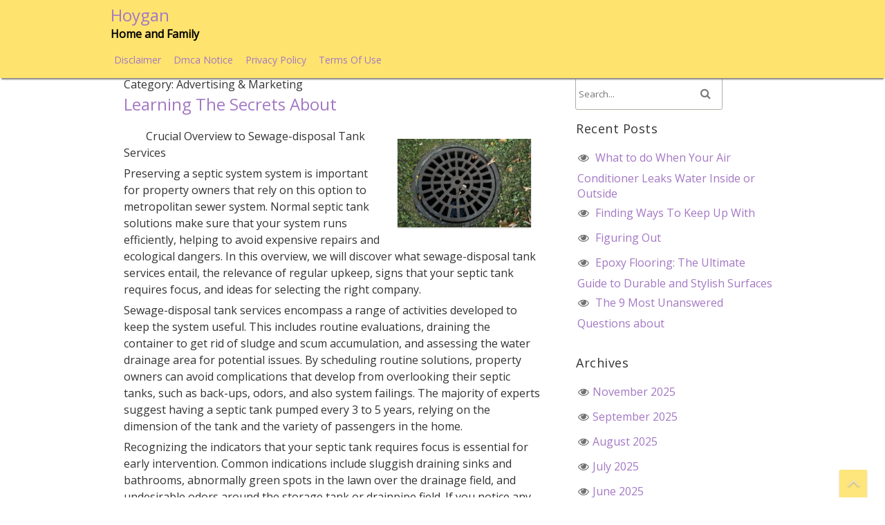

--- FILE ---
content_type: text/html; charset=UTF-8
request_url: http://www.hoygan.info/category/advertising-marketing/
body_size: 24914
content:
<!DOCTYPE html>
<html lang="en-US">
	<head>
		<meta charset="UTF-8" />
				<meta name="viewport" content="width=device-width" />
		<meta name="robots" content="noindex,follow" />
<title>Advertising &amp; Marketing &#8211; Hoygan</title>
<meta name='robots' content='max-image-preview:large' />
	<style>img:is([sizes="auto" i], [sizes^="auto," i]) { contain-intrinsic-size: 3000px 1500px }</style>
	<link rel='dns-prefetch' href='//fonts.googleapis.com' />
<link rel="alternate" type="application/rss+xml" title="Hoygan &raquo; Feed" href="http://www.hoygan.info/feed/" />
<link rel="alternate" type="application/rss+xml" title="Hoygan &raquo; Comments Feed" href="http://www.hoygan.info/comments/feed/" />
<link rel="alternate" type="application/rss+xml" title="Hoygan &raquo; Advertising &amp; Marketing Category Feed" href="http://www.hoygan.info/category/advertising-marketing/feed/" />
<script type="text/javascript">
/* <![CDATA[ */
window._wpemojiSettings = {"baseUrl":"https:\/\/s.w.org\/images\/core\/emoji\/16.0.1\/72x72\/","ext":".png","svgUrl":"https:\/\/s.w.org\/images\/core\/emoji\/16.0.1\/svg\/","svgExt":".svg","source":{"concatemoji":"http:\/\/www.hoygan.info\/wp-includes\/js\/wp-emoji-release.min.js?ver=6.8.3"}};
/*! This file is auto-generated */
!function(s,n){var o,i,e;function c(e){try{var t={supportTests:e,timestamp:(new Date).valueOf()};sessionStorage.setItem(o,JSON.stringify(t))}catch(e){}}function p(e,t,n){e.clearRect(0,0,e.canvas.width,e.canvas.height),e.fillText(t,0,0);var t=new Uint32Array(e.getImageData(0,0,e.canvas.width,e.canvas.height).data),a=(e.clearRect(0,0,e.canvas.width,e.canvas.height),e.fillText(n,0,0),new Uint32Array(e.getImageData(0,0,e.canvas.width,e.canvas.height).data));return t.every(function(e,t){return e===a[t]})}function u(e,t){e.clearRect(0,0,e.canvas.width,e.canvas.height),e.fillText(t,0,0);for(var n=e.getImageData(16,16,1,1),a=0;a<n.data.length;a++)if(0!==n.data[a])return!1;return!0}function f(e,t,n,a){switch(t){case"flag":return n(e,"\ud83c\udff3\ufe0f\u200d\u26a7\ufe0f","\ud83c\udff3\ufe0f\u200b\u26a7\ufe0f")?!1:!n(e,"\ud83c\udde8\ud83c\uddf6","\ud83c\udde8\u200b\ud83c\uddf6")&&!n(e,"\ud83c\udff4\udb40\udc67\udb40\udc62\udb40\udc65\udb40\udc6e\udb40\udc67\udb40\udc7f","\ud83c\udff4\u200b\udb40\udc67\u200b\udb40\udc62\u200b\udb40\udc65\u200b\udb40\udc6e\u200b\udb40\udc67\u200b\udb40\udc7f");case"emoji":return!a(e,"\ud83e\udedf")}return!1}function g(e,t,n,a){var r="undefined"!=typeof WorkerGlobalScope&&self instanceof WorkerGlobalScope?new OffscreenCanvas(300,150):s.createElement("canvas"),o=r.getContext("2d",{willReadFrequently:!0}),i=(o.textBaseline="top",o.font="600 32px Arial",{});return e.forEach(function(e){i[e]=t(o,e,n,a)}),i}function t(e){var t=s.createElement("script");t.src=e,t.defer=!0,s.head.appendChild(t)}"undefined"!=typeof Promise&&(o="wpEmojiSettingsSupports",i=["flag","emoji"],n.supports={everything:!0,everythingExceptFlag:!0},e=new Promise(function(e){s.addEventListener("DOMContentLoaded",e,{once:!0})}),new Promise(function(t){var n=function(){try{var e=JSON.parse(sessionStorage.getItem(o));if("object"==typeof e&&"number"==typeof e.timestamp&&(new Date).valueOf()<e.timestamp+604800&&"object"==typeof e.supportTests)return e.supportTests}catch(e){}return null}();if(!n){if("undefined"!=typeof Worker&&"undefined"!=typeof OffscreenCanvas&&"undefined"!=typeof URL&&URL.createObjectURL&&"undefined"!=typeof Blob)try{var e="postMessage("+g.toString()+"("+[JSON.stringify(i),f.toString(),p.toString(),u.toString()].join(",")+"));",a=new Blob([e],{type:"text/javascript"}),r=new Worker(URL.createObjectURL(a),{name:"wpTestEmojiSupports"});return void(r.onmessage=function(e){c(n=e.data),r.terminate(),t(n)})}catch(e){}c(n=g(i,f,p,u))}t(n)}).then(function(e){for(var t in e)n.supports[t]=e[t],n.supports.everything=n.supports.everything&&n.supports[t],"flag"!==t&&(n.supports.everythingExceptFlag=n.supports.everythingExceptFlag&&n.supports[t]);n.supports.everythingExceptFlag=n.supports.everythingExceptFlag&&!n.supports.flag,n.DOMReady=!1,n.readyCallback=function(){n.DOMReady=!0}}).then(function(){return e}).then(function(){var e;n.supports.everything||(n.readyCallback(),(e=n.source||{}).concatemoji?t(e.concatemoji):e.wpemoji&&e.twemoji&&(t(e.twemoji),t(e.wpemoji)))}))}((window,document),window._wpemojiSettings);
/* ]]> */
</script>
<style id='wp-emoji-styles-inline-css' type='text/css'>

	img.wp-smiley, img.emoji {
		display: inline !important;
		border: none !important;
		box-shadow: none !important;
		height: 1em !important;
		width: 1em !important;
		margin: 0 0.07em !important;
		vertical-align: -0.1em !important;
		background: none !important;
		padding: 0 !important;
	}
</style>
<link rel='stylesheet' id='wp-block-library-css' href='http://www.hoygan.info/wp-includes/css/dist/block-library/style.min.css?ver=6.8.3' type='text/css' media='all' />
<style id='wp-block-library-theme-inline-css' type='text/css'>
.wp-block-audio :where(figcaption){color:#555;font-size:13px;text-align:center}.is-dark-theme .wp-block-audio :where(figcaption){color:#ffffffa6}.wp-block-audio{margin:0 0 1em}.wp-block-code{border:1px solid #ccc;border-radius:4px;font-family:Menlo,Consolas,monaco,monospace;padding:.8em 1em}.wp-block-embed :where(figcaption){color:#555;font-size:13px;text-align:center}.is-dark-theme .wp-block-embed :where(figcaption){color:#ffffffa6}.wp-block-embed{margin:0 0 1em}.blocks-gallery-caption{color:#555;font-size:13px;text-align:center}.is-dark-theme .blocks-gallery-caption{color:#ffffffa6}:root :where(.wp-block-image figcaption){color:#555;font-size:13px;text-align:center}.is-dark-theme :root :where(.wp-block-image figcaption){color:#ffffffa6}.wp-block-image{margin:0 0 1em}.wp-block-pullquote{border-bottom:4px solid;border-top:4px solid;color:currentColor;margin-bottom:1.75em}.wp-block-pullquote cite,.wp-block-pullquote footer,.wp-block-pullquote__citation{color:currentColor;font-size:.8125em;font-style:normal;text-transform:uppercase}.wp-block-quote{border-left:.25em solid;margin:0 0 1.75em;padding-left:1em}.wp-block-quote cite,.wp-block-quote footer{color:currentColor;font-size:.8125em;font-style:normal;position:relative}.wp-block-quote:where(.has-text-align-right){border-left:none;border-right:.25em solid;padding-left:0;padding-right:1em}.wp-block-quote:where(.has-text-align-center){border:none;padding-left:0}.wp-block-quote.is-large,.wp-block-quote.is-style-large,.wp-block-quote:where(.is-style-plain){border:none}.wp-block-search .wp-block-search__label{font-weight:700}.wp-block-search__button{border:1px solid #ccc;padding:.375em .625em}:where(.wp-block-group.has-background){padding:1.25em 2.375em}.wp-block-separator.has-css-opacity{opacity:.4}.wp-block-separator{border:none;border-bottom:2px solid;margin-left:auto;margin-right:auto}.wp-block-separator.has-alpha-channel-opacity{opacity:1}.wp-block-separator:not(.is-style-wide):not(.is-style-dots){width:100px}.wp-block-separator.has-background:not(.is-style-dots){border-bottom:none;height:1px}.wp-block-separator.has-background:not(.is-style-wide):not(.is-style-dots){height:2px}.wp-block-table{margin:0 0 1em}.wp-block-table td,.wp-block-table th{word-break:normal}.wp-block-table :where(figcaption){color:#555;font-size:13px;text-align:center}.is-dark-theme .wp-block-table :where(figcaption){color:#ffffffa6}.wp-block-video :where(figcaption){color:#555;font-size:13px;text-align:center}.is-dark-theme .wp-block-video :where(figcaption){color:#ffffffa6}.wp-block-video{margin:0 0 1em}:root :where(.wp-block-template-part.has-background){margin-bottom:0;margin-top:0;padding:1.25em 2.375em}
</style>
<style id='classic-theme-styles-inline-css' type='text/css'>
/*! This file is auto-generated */
.wp-block-button__link{color:#fff;background-color:#32373c;border-radius:9999px;box-shadow:none;text-decoration:none;padding:calc(.667em + 2px) calc(1.333em + 2px);font-size:1.125em}.wp-block-file__button{background:#32373c;color:#fff;text-decoration:none}
</style>
<style id='global-styles-inline-css' type='text/css'>
:root{--wp--preset--aspect-ratio--square: 1;--wp--preset--aspect-ratio--4-3: 4/3;--wp--preset--aspect-ratio--3-4: 3/4;--wp--preset--aspect-ratio--3-2: 3/2;--wp--preset--aspect-ratio--2-3: 2/3;--wp--preset--aspect-ratio--16-9: 16/9;--wp--preset--aspect-ratio--9-16: 9/16;--wp--preset--color--black: #000000;--wp--preset--color--cyan-bluish-gray: #abb8c3;--wp--preset--color--white: #ffffff;--wp--preset--color--pale-pink: #f78da7;--wp--preset--color--vivid-red: #cf2e2e;--wp--preset--color--luminous-vivid-orange: #ff6900;--wp--preset--color--luminous-vivid-amber: #fcb900;--wp--preset--color--light-green-cyan: #7bdcb5;--wp--preset--color--vivid-green-cyan: #00d084;--wp--preset--color--pale-cyan-blue: #8ed1fc;--wp--preset--color--vivid-cyan-blue: #0693e3;--wp--preset--color--vivid-purple: #9b51e0;--wp--preset--gradient--vivid-cyan-blue-to-vivid-purple: linear-gradient(135deg,rgba(6,147,227,1) 0%,rgb(155,81,224) 100%);--wp--preset--gradient--light-green-cyan-to-vivid-green-cyan: linear-gradient(135deg,rgb(122,220,180) 0%,rgb(0,208,130) 100%);--wp--preset--gradient--luminous-vivid-amber-to-luminous-vivid-orange: linear-gradient(135deg,rgba(252,185,0,1) 0%,rgba(255,105,0,1) 100%);--wp--preset--gradient--luminous-vivid-orange-to-vivid-red: linear-gradient(135deg,rgba(255,105,0,1) 0%,rgb(207,46,46) 100%);--wp--preset--gradient--very-light-gray-to-cyan-bluish-gray: linear-gradient(135deg,rgb(238,238,238) 0%,rgb(169,184,195) 100%);--wp--preset--gradient--cool-to-warm-spectrum: linear-gradient(135deg,rgb(74,234,220) 0%,rgb(151,120,209) 20%,rgb(207,42,186) 40%,rgb(238,44,130) 60%,rgb(251,105,98) 80%,rgb(254,248,76) 100%);--wp--preset--gradient--blush-light-purple: linear-gradient(135deg,rgb(255,206,236) 0%,rgb(152,150,240) 100%);--wp--preset--gradient--blush-bordeaux: linear-gradient(135deg,rgb(254,205,165) 0%,rgb(254,45,45) 50%,rgb(107,0,62) 100%);--wp--preset--gradient--luminous-dusk: linear-gradient(135deg,rgb(255,203,112) 0%,rgb(199,81,192) 50%,rgb(65,88,208) 100%);--wp--preset--gradient--pale-ocean: linear-gradient(135deg,rgb(255,245,203) 0%,rgb(182,227,212) 50%,rgb(51,167,181) 100%);--wp--preset--gradient--electric-grass: linear-gradient(135deg,rgb(202,248,128) 0%,rgb(113,206,126) 100%);--wp--preset--gradient--midnight: linear-gradient(135deg,rgb(2,3,129) 0%,rgb(40,116,252) 100%);--wp--preset--font-size--small: 13px;--wp--preset--font-size--medium: 20px;--wp--preset--font-size--large: 36px;--wp--preset--font-size--x-large: 42px;--wp--preset--spacing--20: 0.44rem;--wp--preset--spacing--30: 0.67rem;--wp--preset--spacing--40: 1rem;--wp--preset--spacing--50: 1.5rem;--wp--preset--spacing--60: 2.25rem;--wp--preset--spacing--70: 3.38rem;--wp--preset--spacing--80: 5.06rem;--wp--preset--shadow--natural: 6px 6px 9px rgba(0, 0, 0, 0.2);--wp--preset--shadow--deep: 12px 12px 50px rgba(0, 0, 0, 0.4);--wp--preset--shadow--sharp: 6px 6px 0px rgba(0, 0, 0, 0.2);--wp--preset--shadow--outlined: 6px 6px 0px -3px rgba(255, 255, 255, 1), 6px 6px rgba(0, 0, 0, 1);--wp--preset--shadow--crisp: 6px 6px 0px rgba(0, 0, 0, 1);}:where(.is-layout-flex){gap: 0.5em;}:where(.is-layout-grid){gap: 0.5em;}body .is-layout-flex{display: flex;}.is-layout-flex{flex-wrap: wrap;align-items: center;}.is-layout-flex > :is(*, div){margin: 0;}body .is-layout-grid{display: grid;}.is-layout-grid > :is(*, div){margin: 0;}:where(.wp-block-columns.is-layout-flex){gap: 2em;}:where(.wp-block-columns.is-layout-grid){gap: 2em;}:where(.wp-block-post-template.is-layout-flex){gap: 1.25em;}:where(.wp-block-post-template.is-layout-grid){gap: 1.25em;}.has-black-color{color: var(--wp--preset--color--black) !important;}.has-cyan-bluish-gray-color{color: var(--wp--preset--color--cyan-bluish-gray) !important;}.has-white-color{color: var(--wp--preset--color--white) !important;}.has-pale-pink-color{color: var(--wp--preset--color--pale-pink) !important;}.has-vivid-red-color{color: var(--wp--preset--color--vivid-red) !important;}.has-luminous-vivid-orange-color{color: var(--wp--preset--color--luminous-vivid-orange) !important;}.has-luminous-vivid-amber-color{color: var(--wp--preset--color--luminous-vivid-amber) !important;}.has-light-green-cyan-color{color: var(--wp--preset--color--light-green-cyan) !important;}.has-vivid-green-cyan-color{color: var(--wp--preset--color--vivid-green-cyan) !important;}.has-pale-cyan-blue-color{color: var(--wp--preset--color--pale-cyan-blue) !important;}.has-vivid-cyan-blue-color{color: var(--wp--preset--color--vivid-cyan-blue) !important;}.has-vivid-purple-color{color: var(--wp--preset--color--vivid-purple) !important;}.has-black-background-color{background-color: var(--wp--preset--color--black) !important;}.has-cyan-bluish-gray-background-color{background-color: var(--wp--preset--color--cyan-bluish-gray) !important;}.has-white-background-color{background-color: var(--wp--preset--color--white) !important;}.has-pale-pink-background-color{background-color: var(--wp--preset--color--pale-pink) !important;}.has-vivid-red-background-color{background-color: var(--wp--preset--color--vivid-red) !important;}.has-luminous-vivid-orange-background-color{background-color: var(--wp--preset--color--luminous-vivid-orange) !important;}.has-luminous-vivid-amber-background-color{background-color: var(--wp--preset--color--luminous-vivid-amber) !important;}.has-light-green-cyan-background-color{background-color: var(--wp--preset--color--light-green-cyan) !important;}.has-vivid-green-cyan-background-color{background-color: var(--wp--preset--color--vivid-green-cyan) !important;}.has-pale-cyan-blue-background-color{background-color: var(--wp--preset--color--pale-cyan-blue) !important;}.has-vivid-cyan-blue-background-color{background-color: var(--wp--preset--color--vivid-cyan-blue) !important;}.has-vivid-purple-background-color{background-color: var(--wp--preset--color--vivid-purple) !important;}.has-black-border-color{border-color: var(--wp--preset--color--black) !important;}.has-cyan-bluish-gray-border-color{border-color: var(--wp--preset--color--cyan-bluish-gray) !important;}.has-white-border-color{border-color: var(--wp--preset--color--white) !important;}.has-pale-pink-border-color{border-color: var(--wp--preset--color--pale-pink) !important;}.has-vivid-red-border-color{border-color: var(--wp--preset--color--vivid-red) !important;}.has-luminous-vivid-orange-border-color{border-color: var(--wp--preset--color--luminous-vivid-orange) !important;}.has-luminous-vivid-amber-border-color{border-color: var(--wp--preset--color--luminous-vivid-amber) !important;}.has-light-green-cyan-border-color{border-color: var(--wp--preset--color--light-green-cyan) !important;}.has-vivid-green-cyan-border-color{border-color: var(--wp--preset--color--vivid-green-cyan) !important;}.has-pale-cyan-blue-border-color{border-color: var(--wp--preset--color--pale-cyan-blue) !important;}.has-vivid-cyan-blue-border-color{border-color: var(--wp--preset--color--vivid-cyan-blue) !important;}.has-vivid-purple-border-color{border-color: var(--wp--preset--color--vivid-purple) !important;}.has-vivid-cyan-blue-to-vivid-purple-gradient-background{background: var(--wp--preset--gradient--vivid-cyan-blue-to-vivid-purple) !important;}.has-light-green-cyan-to-vivid-green-cyan-gradient-background{background: var(--wp--preset--gradient--light-green-cyan-to-vivid-green-cyan) !important;}.has-luminous-vivid-amber-to-luminous-vivid-orange-gradient-background{background: var(--wp--preset--gradient--luminous-vivid-amber-to-luminous-vivid-orange) !important;}.has-luminous-vivid-orange-to-vivid-red-gradient-background{background: var(--wp--preset--gradient--luminous-vivid-orange-to-vivid-red) !important;}.has-very-light-gray-to-cyan-bluish-gray-gradient-background{background: var(--wp--preset--gradient--very-light-gray-to-cyan-bluish-gray) !important;}.has-cool-to-warm-spectrum-gradient-background{background: var(--wp--preset--gradient--cool-to-warm-spectrum) !important;}.has-blush-light-purple-gradient-background{background: var(--wp--preset--gradient--blush-light-purple) !important;}.has-blush-bordeaux-gradient-background{background: var(--wp--preset--gradient--blush-bordeaux) !important;}.has-luminous-dusk-gradient-background{background: var(--wp--preset--gradient--luminous-dusk) !important;}.has-pale-ocean-gradient-background{background: var(--wp--preset--gradient--pale-ocean) !important;}.has-electric-grass-gradient-background{background: var(--wp--preset--gradient--electric-grass) !important;}.has-midnight-gradient-background{background: var(--wp--preset--gradient--midnight) !important;}.has-small-font-size{font-size: var(--wp--preset--font-size--small) !important;}.has-medium-font-size{font-size: var(--wp--preset--font-size--medium) !important;}.has-large-font-size{font-size: var(--wp--preset--font-size--large) !important;}.has-x-large-font-size{font-size: var(--wp--preset--font-size--x-large) !important;}
:where(.wp-block-post-template.is-layout-flex){gap: 1.25em;}:where(.wp-block-post-template.is-layout-grid){gap: 1.25em;}
:where(.wp-block-columns.is-layout-flex){gap: 2em;}:where(.wp-block-columns.is-layout-grid){gap: 2em;}
:root :where(.wp-block-pullquote){font-size: 1.5em;line-height: 1.6;}
</style>
<link rel='stylesheet' id='font-awesome-css' href='http://www.hoygan.info/wp-content/themes/fpsychology/css/font-awesome.min.css?ver=6.8.3' type='text/css' media='all' />
<link rel='stylesheet' id='animate-css-css' href='http://www.hoygan.info/wp-content/themes/fpsychology/css/animate.css?ver=6.8.3' type='text/css' media='all' />
<link rel='stylesheet' id='fpsychology-style-css' href='http://www.hoygan.info/wp-content/themes/fpsychology/style.css?ver=6.8.3' type='text/css' media='all' />
<link rel='stylesheet' id='fpsychology-fonts-css' href='//fonts.googleapis.com/css?family=Open+Sans&#038;subset=latin%2Ccyrillic-ext%2Ccyrillic%2Clatin-ext' type='text/css' media='all' />
<script type="text/javascript" src="http://www.hoygan.info/wp-includes/js/jquery/jquery.min.js?ver=3.7.1" id="jquery-core-js"></script>
<script type="text/javascript" src="http://www.hoygan.info/wp-includes/js/jquery/jquery-migrate.min.js?ver=3.4.1" id="jquery-migrate-js"></script>
<script type="text/javascript" src="http://www.hoygan.info/wp-content/themes/fpsychology/js/viewportchecker.js?ver=6.8.3" id="viewportchecker-js"></script>
<script type="text/javascript" id="fpsychology-js-js-extra">
/* <![CDATA[ */
var fpsychology_options = {"loading_effect":"1"};
/* ]]> */
</script>
<script type="text/javascript" src="http://www.hoygan.info/wp-content/themes/fpsychology/js/utilities.js?ver=6.8.3" id="fpsychology-js-js"></script>
<script type="text/javascript" src="http://www.hoygan.info/wp-content/themes/fpsychology/js/jquery.easing.js?ver=6.8.3" id="jquery.easing-js"></script>
<script type="text/javascript" src="http://www.hoygan.info/wp-content/themes/fpsychology/js/camera.js?ver=6.8.3" id="camera-js"></script>
<link rel="https://api.w.org/" href="http://www.hoygan.info/wp-json/" /><link rel="alternate" title="JSON" type="application/json" href="http://www.hoygan.info/wp-json/wp/v2/categories/8" /><link rel="EditURI" type="application/rsd+xml" title="RSD" href="http://www.hoygan.info/xmlrpc.php?rsd" />
<meta name="generator" content="WordPress 6.8.3" />
<!-- MagenetMonetization V: 1.0.29.3--><!-- MagenetMonetization 1 --><!-- MagenetMonetization 1.1 -->	</head>
	<body class="archive category category-advertising-marketing category-8 wp-theme-fpsychology">
				<a class="skip-link screen-reader-text" href="#main-content-wrapper">
			Skip to content		</a>
		<div id="body-content-wrapper">
			
			<header id="header-main-fixed">

				<div id="header-content-wrapper">

					<div id="header-top">
						<ul class="header-social-widget"></ul>					</div><!-- #header-top -->

					<div id="header-logo">
						<div id="site-identity"><a href="http://www.hoygan.info/" title="Hoygan"><h1 class="entry-title">Hoygan</h1></a><strong>Home and Family</strong></div>					</div><!-- #header-logo -->

					<nav id="navmain">
						<div class="menu"><ul>
<li class="page_item page-item-16"><a href="http://www.hoygan.info/disclaimer/">Disclaimer</a></li>
<li class="page_item page-item-17"><a href="http://www.hoygan.info/dmca-notice/">Dmca Notice</a></li>
<li class="page_item page-item-18"><a href="http://www.hoygan.info/privacy-policy-2/">Privacy Policy</a></li>
<li class="page_item page-item-19"><a href="http://www.hoygan.info/terms-of-use/">Terms Of Use</a></li>
</ul></div>
					</nav><!-- #navmain -->
					
					<div class="clear">
					</div><!-- .clear -->

				</div><!-- #header-content-wrapper -->

			</header><!-- #header-main-fixed -->

			<div id="header-spacer">
				&nbsp;
			</div><!-- #header-spacer -->

<div id="main-content-wrapper">
	<div id="main-content">
			
		<div id="info-title">
			Category: <span>Advertising &amp; Marketing</span>		</div><!-- #info-title -->
		
				
<article id="post-1175" class="post-1175 post type-post status-publish format-standard hentry category-advertising-marketing">

		
			<h1 class="entry-title">
				<a href="http://www.hoygan.info/learning-the-secrets-about-18/" rel="bookmark" title="Learning The Secrets About">Learning The Secrets About</a>
			</h1>
	
	
	<div class="before-content">
	</div><!-- .before-content -->

	
				<div class="content">
					<p><a style="margin:1em" href="https://felicitynolanlmq.wixsite.com/septic-tank-services/post/necessary-guide-to-septic-system-solutions"><img decoding="async" src="https://imagedelivery.net/3XMOBsLAUKOTKPyIbXg9aw/article/2529878/67660efef75b4947c6b6630992071f46/public" style="width:193px;float:right;margin:1em" /></a>Crucial Overview to Sewage-disposal Tank Services</p>
<p>Preserving a septic system system is important for property owners that rely on this option to metropolitan sewer system. Normal septic tank solutions make sure that your system runs efficiently, helping to avoid expensive repairs and ecological dangers. In this overview, we will discover what sewage-disposal tank services entail, the relevance of regular upkeep, signs that your septic tank requires focus, and ideas for selecting the right company.</p>
<p>Sewage-disposal tank services encompass a range of activities developed to keep the system useful. This includes routine evaluations, draining the container to get rid of sludge and scum accumulation, and assessing the water drainage area for potential issues. By scheduling routine solutions, property owners can avoid complications that develop from overlooking their septic tanks, such as back-ups, odors, and also system failings. The majority of experts suggest having a septic tank pumped every 3 to 5 years, relying on the dimension of the tank and the variety of passengers in the home.</p>
<p>Recognizing the indicators that your septic tank requires focus is essential for early intervention. Common indications include sluggish draining sinks and bathrooms, abnormally green spots in the lawn over the drainage field, and undesirable odors around the storage tank or drainpipe field. If you notice any one of these symptoms, it is very important to contact a septic tank service as soon as possible. Neglecting these signs can bring about more serious problems and expensive repair services down the line, including the possible need for a complete system replacement.</p>
<p>Choosing the appropriate sewage-disposal tank service can make all the distinction in preserving your system&#8217;s wellness. When trying to find a service provider, it&#8217;s vital to consider their track record, experience, and client evaluations. Seek companies that are licensed and guaranteed to guarantee that you are secured in situation of any mishaps during service. Additionally, inquire about their methods and whether they utilize environmentally friendly techniques. A good septic system company will certainly be transparent concerning their process and offer audio guidance on proper maintenance between services.</p>
<p>Finally, regular septic tank solutions are vital for ensuring the longevity and efficiency of your septic system. By scheduling routine inspections and dealing with problems promptly, property owners can save themselves from pricey repair work and preserve a healthy and balanced home atmosphere. Make the effort to research and choose a reputable company who can help protect your septic system&#8217;s performance, so you can delight in assurance for several years to come.</p>
<p><a href="https://theseptictankservices.weebly.com/blog/vital-overview-to-septic-system-providers">Questions About You Must Know the Answers To</a></p>
<p><a href="https://theseptictankservices.mystrikingly.com/blog/important-guide-to-sewage-disposal-tank-providers">The Ultimate Guide to </a></p>
				</div><!-- .content -->

	
	<div class="after-content">

		<span class="icon author-icon">
			<a href="http://www.hoygan.info/author/hoygan/" title="Posts by hoygan" rel="author">hoygan</a>		</span><!-- .author-icon -->
		
		
				<span class="icon clock-icon">
					<time datetime="2025-08-16T20:18:42+00:00">August 16, 2025</time>
				</span><!-- .clock-icon -->
			
				
				
		
					<span class="icon comments-icon">
						<a href="http://www.hoygan.info/learning-the-secrets-about-18/#respond">No Comments</a>					</span><!-- .comments-icon -->
		
				
		
												<span class="icon category-icon">
								Categories:								<a href="http://www.hoygan.info/category/advertising-marketing/" rel="category tag">Advertising &amp; Marketing</a>							</span><!-- .category-icon -->						
									
					
		
				
	</div><!-- .after-content -->
	
				<div class="separator">
			</div>
	</article><!-- #post-## -->

<article id="post-1165" class="post-1165 post type-post status-publish format-standard hentry category-advertising-marketing">

		
			<h1 class="entry-title">
				<a href="http://www.hoygan.info/figuring-out-6/" rel="bookmark" title="Figuring Out">Figuring Out</a>
			</h1>
	
	
	<div class="before-content">
	</div><!-- .before-content -->

	
				<div class="content">
					<p><a style="margin:1em" href="https://getceramictiles.mystrikingly.com/blog/leading-ranked-ceramic-tiles-for-your-home-a-comprehensive-overview"><img decoding="async" src="https://imagedelivery.net/3XMOBsLAUKOTKPyIbXg9aw/article/2658506/82e638dd6f5b688ccaa791be871398cd/public" style="width:118px;float:left;margin:1em" /></a>Leading Ranked Ceramic Tiles for Your Home: A Comprehensive Guide</p>
<p>Choosing the best ceramic tile for your home can boost the aesthetics of any area and enhance functionality. With a myriad of alternatives readily available, it&#8217;s necessary to recognize what sets premier ceramic tiles apart. This guide will certainly discover the numerous types of floor tiles, their benefits, and what to take into consideration when selecting the ideal tiles for your demands.</p>
<p>Among one of the most preferred selections among home owners is ceramic floor tile. Recognized for its toughness and flexible style options, ceramic tile can fit seamlessly into any design design, from modern to traditional. It&#8217;s likewise water-resistant, making it a superb option for bathroom and kitchens. Furthermore, ceramic tiles are very easy to clean and maintain, boosting their charm for hectic households. Lots of brands offer environmentally friendly choices as well, making them a terrific option for eco aware customers.</p>
<p>Porcelain floor tiles are an additional top-rated alternative, specifically preferred for their toughness and thickness. These ceramic tiles are terminated at greater temperatures than ceramic floor tiles, causing a product that is much less permeable and much more moisture-resistant. This makes them suitable for high-traffic locations and outside areas. With a wide range of finishes and colors, porcelain ceramic tiles can simulate the look of all-natural rock or wood, providing a lavish take a look at a fraction of the price. Their resistance to fading likewise ensures that they remain to look terrific for years.</p>
<p>Subway tiles have actually made a substantial resurgence recently, specifically in bathroom and kitchens. Their timeless rectangular form and clean lines can create a timeless look that can be spruced up or down depending on the grout shade and installment pattern. With countless layout opportunities, subway floor tiles are a preferred choice for DIY tasks also. They offer an elegant yet budget-friendly method to make a statement and can easily enhance various other design components in an area.</p>
<p>One more notable consideration is the trend toward large-format floor tiles, which give a smooth, modern-day look. These ceramic tiles can reduce cement lines and create the illusion of more room, making them perfect for smaller locations. When selecting large-format tiles, it&#8217;s necessary to think about the weight and density, as they might call for professional installment. However, their contemporary appearance and simplicity of upkeep make them a top competitor for modern-day home improvements.</p>
<p>To conclude, the globe of tiles provides a huge range of options that can match any kind of preference and demand. Whether you prefer the sturdiness of porcelain, the flexibility of ceramic, the traditional charm of train floor tiles, or the streamlined look of large-format floor tiles, there&#8217;s something for every single house owner. Very carefully considering your needs and the atmosphere of the room will assist you choose the best-rated tiles to improve both the performance and charm of your home.</p>
<p><a href="https://idealceramictiles.wordpress.com/2025/08/12/leading-rated-tiles-for-your-home-a-comprehensive-guide/">5 Uses For </a></p>
<p><a href="https://ruthallanetx3.wixsite.com/topceramictiles/post/top-ranked-floor-tiles-for-your-home-a-comprehensive-overview">The Ultimate Guide to </a></p>
				</div><!-- .content -->

	
	<div class="after-content">

		<span class="icon author-icon">
			<a href="http://www.hoygan.info/author/hoygan/" title="Posts by hoygan" rel="author">hoygan</a>		</span><!-- .author-icon -->
		
		
				<span class="icon clock-icon">
					<time datetime="2025-08-12T17:50:18+00:00">August 12, 2025</time>
				</span><!-- .clock-icon -->
			
				
				
		
					<span class="icon comments-icon">
						<a href="http://www.hoygan.info/figuring-out-6/#respond">No Comments</a>					</span><!-- .comments-icon -->
		
				
		
												<span class="icon category-icon">
								Categories:								<a href="http://www.hoygan.info/category/advertising-marketing/" rel="category tag">Advertising &amp; Marketing</a>							</span><!-- .category-icon -->						
									
					
		
				
	</div><!-- .after-content -->
	
				<div class="separator">
			</div>
	</article><!-- #post-## -->

<article id="post-1143" class="post-1143 post type-post status-publish format-standard hentry category-advertising-marketing">

		
			<h1 class="entry-title">
				<a href="http://www.hoygan.info/practical-and-helpful-tips-11/" rel="bookmark" title="Practical and Helpful Tips:">Practical and Helpful Tips:</a>
			</h1>
	
	
	<div class="before-content">
	</div><!-- .before-content -->

	
				<div class="content">
					<p><a style="margin:1em" href="https://newratedcustomhomebuilder.wordpress.com/2025/04/07/selecting-the-right-custom-home-home-builder-for-your-desire-home/"><img decoding="async" src="https://imagedelivery.net/3XMOBsLAUKOTKPyIbXg9aw/article/2681153/ebb92db0fe80d3cca53c03d72f5b4dda/public" style="width:234px;float:right;margin:1em" /></a>Selecting the Right Custom-made Home Home Builder for Your Dream Home</p>
<p>Developing a custom home is an exciting yet elaborate trip that requires cautious preparation and execution. Among the most essential decisions you&#8217;ll make throughout this process is choosing a personalized home contractor who can bring your vision to life. With various options readily available, knowing what to try to find can make all the difference in ensuring your job is completed smoothly and on time.</p>
<p>When searching for a customized home contractor, experience is a considerable aspect to consider. Contractors with a proven track record will not only have the required abilities yet also understand the intricacies that come with building a personalized home. Search for contractors that focus on homes comparable to what you visualize, as their knowledge will aid them navigate specific challenges and bring innovative options to the table. In addition, checking referrals and examining past projects is vital to determine their integrity and quality of work.</p>
<p>Interaction is one more essential aspect to guarantee a successful collaboration with your builder. Efficient communication can prevent misunderstandings and keep the project on track. From the initial layout stage to the final walkthrough, you want a home builder who is receptive and open up to your concepts and responses. Throughout interviews, ask how they handle client communication and guarantee they want to keep an open line throughout the structure procedure.</p>
<p>Budgeting can typically be a difficult task when developing a personalized home. A trustworthy custom-made home building contractor will certainly supply you with a clear and clear estimate that includes all prospective costs. This estimate should include not just labor and materials yet additionally various other costs like authorizations and land prep work. Beware of contractors that offer obscure price quotes or seem evasive about expenses; openness is essential to staying clear of unforeseen economic worries in the future.</p>
<p>Last but not least, it&#8217;s necessary to locate a builder whose values align with your own. Home building is a collective effort, and a builder who shares your vision and is devoted to achieving it is important. This placement can result in even more imaginative remedies and an extra satisfying building experience. Put in the time to make certain that the builder you choose reverberates with your goals and is eager to function together with you to create a home that reflects your individual design and demands.</p>
<p>To conclude, choosing the right custom home contractor entails cautious consideration of their experience, interaction style, budgeting openness, and shared worths. By conducting detailed research study and asking the appropriate inquiries, you can locate a building contractor that will not only help you recognize your dream home but additionally make the trip satisfying and fulfilling. Keep in mind, your customized home is a representation of you, and the right building contractor will play a critical duty in making that vision a fact.</p>
<p><a href="https://newratedcustomhomebuilder.wordpress.com/2025/04/07/selecting-the-right-custom-home-home-builder-for-your-desire-home/">How I Achieved Maximum Success with </a></p>
<p><a href="https://audreynorthf0a9.wixsite.com/customhomebuilder/post/selecting-the-right-custom-made-home-home-builder-for-your-dream-home"> &#8211; Getting Started &amp; Next Steps</a></p>
				</div><!-- .content -->

	
	<div class="after-content">

		<span class="icon author-icon">
			<a href="http://www.hoygan.info/author/hoygan/" title="Posts by hoygan" rel="author">hoygan</a>		</span><!-- .author-icon -->
		
		
				<span class="icon clock-icon">
					<time datetime="2025-08-03T13:43:38+00:00">August 3, 2025</time>
				</span><!-- .clock-icon -->
			
				
				
		
					<span class="icon comments-icon">
						<a href="http://www.hoygan.info/practical-and-helpful-tips-11/#respond">No Comments</a>					</span><!-- .comments-icon -->
		
				
		
												<span class="icon category-icon">
								Categories:								<a href="http://www.hoygan.info/category/advertising-marketing/" rel="category tag">Advertising &amp; Marketing</a>							</span><!-- .category-icon -->						
									
					
		
				
	</div><!-- .after-content -->
	
				<div class="separator">
			</div>
	</article><!-- #post-## -->

<article id="post-1140" class="post-1140 post type-post status-publish format-standard hentry category-advertising-marketing">

		
			<h1 class="entry-title">
				<a href="http://www.hoygan.info/looking-on-the-bright-side-of-18/" rel="bookmark" title="Looking On The Bright Side of">Looking On The Bright Side of</a>
			</h1>
	
	
	<div class="before-content">
	</div><!-- .before-content -->

	
				<div class="content">
					<p><img decoding="async" src="https://images.unsplash.com/photo-1605152276897-4f618f831968?crop=entropy&amp;cs=tinysrgb&amp;fit=max&amp;fm=jpg&amp;ixid=M3wzNjUyOXwwfDF8c2VhcmNofDR8fFNFUlZJQ0UlMjBQUk9WSURFUnxlbnwwfHx8fDE3NDY1NTk4NTl8MA&amp;ixlib=rb-4.1.0&amp;q=80&amp;w=1080" style="width:288px;float:left;margin:1em" />Selecting the Right Cooling And Heating Contractor for Your Home</p>
<p>When it concerns preserving a comfy living environment, investing in a dependable HVAC (Home heating, Ventilation, and A/c) system is essential. However, selecting the best HVAC professional can be equally as vital as the system itself. With a myriad of options readily available, homeowners must comprehend what to try to find when employing a cooling and heating expert to make sure top quality solution and setups.</p>
<p>First and foremost, experience issues. When you seek suggestions or browse online for a/c professionals, make note of the length of time they have stayed in business. Established companies normally lug a wealth of experience in handling different heating and cooling systems and concerns. Furthermore, knowledgeable service providers are most likely to have actually managed a vast array of issues, making them well-appointed to deal with any kind of unexpected problems that might occur during the setup or repair service process.</p>
<p>Licensing and accreditations are another critical variable to consider. A HVAC service provider should be accredited and guaranteed in your state, which not just symbolizes they have satisfied the necessary education and learning and training demands however also secures you as a property owner. Certifications from respectable organizations, such as NATE (North American Service Technician Quality) or ACCA (Cooling Service Providers of America), are additional signs of a professional&#8217;s integrity and competence in the field. Constantly request for proof of licensing and insurance policy before employing.</p>
<p>Customer testimonials and testimonials give valuable understanding into a service provider&#8217;s dependability and high quality of solution. Assessing client responses on systems like Google, Yelp, or Angie&#8217;s Checklist can aid you determine the level of service you can anticipate. Seek patterns in the testimonials&#8211; repeated states of preparation, professionalism and reliability, and high quality handiwork are all favorable indicators. Engaging your next-door neighbors or pals for recommendations can also yield reliable suggestions and help you narrow down your options.</p>
<p>Finally, always get numerous quotes before deciding. This not only enables you to compare rates however likewise assists you assess the specialists&#8217; desire to communicate and answer concerns. Remember, the cheapest alternative isn&#8217;t always the very best; an expert contractor ought to offer a clear and in-depth estimate detailing the work that will be executed. Equipped with this details, you&#8217;ll be much better placed to make an educated choice when it pertains to employing an a/c service provider.</p>
<p>In conclusion, picking the appropriate cooling and heating specialist is key to ensuring your environment control systems run successfully and successfully. By taking into consideration factors such as experience, licensing, consumer comments, and prices, you can choose an expert who fulfills your needs and makes certain a comfy home atmosphere for years ahead.</p>
<p><a href="https://www.tumblr.com/waterburytopratedhvaccompany/789431292221587456/choosing-the-right-heating-and-cooling-specialist?source=share">Practical and Helpful Tips: </a></p>
<p><a href="https://waterburytopratedhvaccompany.wordpress.com/2025/07/18/choosing-the-right-cooling-and-heating-professional-for-your-home/">Understanding </a></p>
				</div><!-- .content -->

	
	<div class="after-content">

		<span class="icon author-icon">
			<a href="http://www.hoygan.info/author/hoygan/" title="Posts by hoygan" rel="author">hoygan</a>		</span><!-- .author-icon -->
		
		
				<span class="icon clock-icon">
					<time datetime="">August 3, 2025</time>
				</span><!-- .clock-icon -->
			
				
				
		
					<span class="icon comments-icon">
						<a href="http://www.hoygan.info/looking-on-the-bright-side-of-18/#respond">No Comments</a>					</span><!-- .comments-icon -->
		
				
		
												<span class="icon category-icon">
								Categories:								<a href="http://www.hoygan.info/category/advertising-marketing/" rel="category tag">Advertising &amp; Marketing</a>							</span><!-- .category-icon -->						
									
					
		
				
	</div><!-- .after-content -->
	
				<div class="separator">
			</div>
	</article><!-- #post-## -->

<article id="post-1135" class="post-1135 post type-post status-publish format-standard hentry category-advertising-marketing">

		
			<h1 class="entry-title">
				<a href="http://www.hoygan.info/the-essential-laws-of-explained-12/" rel="bookmark" title="The Essential Laws of  Explained">The Essential Laws of  Explained</a>
			</h1>
	
	
	<div class="before-content">
	</div><!-- .before-content -->

	
				<div class="content">
					<p><img decoding="async" src="https://imagedelivery.net/3XMOBsLAUKOTKPyIbXg9aw/article/2716258/public" style="width:115px;float:left;margin:1em" />&#8220;Designing Your Dream Kitchen: A Guide to Creating a Functional and Beautiful Space&#8221;</p>
<p>As you plan to renovate your kitchen, you&#8217;re likely thinking about the perfect blend of form and function. A well-designed kitchen is not only aesthetically pleasing but also efficient and functional. With so many options available, it can be overwhelming to decide on the perfect layout, materials, and features for your dream kitchen. In this article, we&#8217;ll explore the key elements to consider when designing your kitchen, from planning and budgeting to selecting the right materials and fixtures.</p>
<p>First and foremost, it&#8217;s essential to define your kitchen&#8217;s purpose and the lifestyle of its users. Are you a busy professional who needs a quick and easy breakfast solution, or a family with young children who require a safe and functional space? Understanding your needs will help you determine the layout and features that are most important to you. For example, if you have limited counter space, you may want to prioritize a kitchen island or a cart with storage.</p>
<p>Next, consider your budget and the scope of your project. Are you looking to make minor updates or a full-scale renovation? Your budget will dictate the materials and fixtures you can afford, as well as the level of complexity involved in the project. It&#8217;s essential to prioritize your needs and wants to ensure that you&#8217;re getting the most value for your money.</p>
<p>Once you have a clear understanding of your needs and budget, it&#8217;s time to start thinking about the layout of your kitchen. The classic &#8220;work triangle&#8221; is a popular design concept that involves placing the sink, stove, and refrigerator in a triangular formation to create a functional and efficient workflow. However, this may not be the best approach for every kitchen, especially if you have limited space or unique design requirements.</p>
<p>In addition to the layout, you&#8217;ll need to consider the materials and finishes that will bring your kitchen to life. From cabinets and countertops to flooring and lighting, every element plays a crucial role in creating a cohesive and beautiful space. For example, if you&#8217;re looking for a modern and sleek look, you may want to consider high-gloss cabinets and quartz countertops. On the other hand, if you prefer a more traditional or rustic aesthetic, you may want to opt for wood cabinets and natural stone countertops.</p>
<p>Lighting is another critical aspect of kitchen design, as it can greatly impact the ambiance and functionality of the space. Consider a combination of overhead lighting, under-cabinet lighting, and task lighting to create a well-lit and inviting atmosphere. You may also want to consider installing LED lights, which are energy-efficient and can be programmed to adjust to different settings.</p>
<p>In addition to the design elements, you&#8217;ll also need to think about the functionality of your kitchen. This includes features such as storage, appliances, and plumbing fixtures. For example, if you have limited storage space, you may want to consider installing pull-out shelves or a pantry to maximize your storage capacity. Similarly, if you&#8217;re looking for a high-tech kitchen, you may want to consider installing smart appliances or a smart sink.</p>
<p>Finally, don&#8217;t forget to consider the sustainability and eco-friendliness of your kitchen design. This includes factors such as energy efficiency, water conservation, and the use of recycled materials. By incorporating eco-friendly elements into your design, you can not only reduce your environmental impact but also save money on your utility bills.</p>
<p>In conclusion, designing your dream kitchen requires careful consideration of several key elements, from planning and budgeting to selecting the right materials and fixtures. By prioritizing your needs and wants, defining your kitchen&#8217;s purpose, and incorporating eco-friendly elements, you can create a functional and beautiful space that meets your lifestyle and budget. With the right guidance and expertise, you can turn your kitchen into a haven that you&#8217;ll love for years to come.</p>
<p><a href="https://topbestkitchendesigners.mystrikingly.com/blog/designing-your-dream-kitchen-a-guide-to-creating-a-functional-and-beautiful">The Beginner&#8217;s Guide to </a></p>
<p><a href=" ">Learning The &#8220;Secrets&#8221; of </a></p>
				</div><!-- .content -->

	
	<div class="after-content">

		<span class="icon author-icon">
			<a href="http://www.hoygan.info/author/hoygan/" title="Posts by hoygan" rel="author">hoygan</a>		</span><!-- .author-icon -->
		
		
				<span class="icon clock-icon">
					<time datetime="">August 3, 2025</time>
				</span><!-- .clock-icon -->
			
				
				
		
					<span class="icon comments-icon">
						<a href="http://www.hoygan.info/the-essential-laws-of-explained-12/#respond">No Comments</a>					</span><!-- .comments-icon -->
		
				
		
												<span class="icon category-icon">
								Categories:								<a href="http://www.hoygan.info/category/advertising-marketing/" rel="category tag">Advertising &amp; Marketing</a>							</span><!-- .category-icon -->						
									
					
		
				
	</div><!-- .after-content -->
	
				<div class="separator">
			</div>
	</article><!-- #post-## -->

<article id="post-1100" class="post-1100 post type-post status-publish format-standard hentry category-advertising-marketing">

		
			<h1 class="entry-title">
				<a href="http://www.hoygan.info/valuable-lessons-ive-learned-about-8/" rel="bookmark" title="Valuable Lessons I&#8217;ve Learned About">Valuable Lessons I&#8217;ve Learned About</a>
			</h1>
	
	
	<div class="before-content">
	</div><!-- .before-content -->

	
				<div class="content">
					<p><a style="margin:1em" href="https://www.tumblr.com/findbestwaterheaterinstallation/782246263585423360/water-heater-installment-a-comprehensive-guide?source=share"><img decoding="async" src="https://images.unsplash.com/photo-1605152276897-4f618f831968?crop=entropy&amp;cs=tinysrgb&amp;fit=max&amp;fm=jpg&amp;ixid=M3wzNjUyOXwwfDF8c2VhcmNofDF8fHNlcnZpY2VzfGVufDB8fHx8MTc0MTg2MzIzOXww&amp;ixlib=rb-4.0.3&amp;q=80&amp;w=1080" style="width:279px;float:right;margin:1em" /></a>Water Heater Installment: A Comprehensive Guide</p>
<p>Mounting a water heater can appear like a complicated task, specifically for those who are not skilled in plumbing. Nonetheless, with the best understanding and preparation, you can efficiently tackle this task yourself or at the very least comprehend what to expect if you&#8217;re hiring a specialist. This guide will stroll you through the necessary actions associated with hot water heater installation, guaranteeing you have the necessary details to make informed decisions.</p>
<p>Prior to you begin the installment process, it&#8217;s important to pick the appropriate kind of hot water heater for your home. There are 2 main types to think about: tank and tankless water heaters. A typical container water heater stores hot water in a large tank, making it conveniently available however potentially less energy-efficient. On the various other hand, tankless hot water heater heat water on demand, offering energy cost savings and limitless warm water but needing particular installation needs. Analyze your house&#8217;s warm water requirements, room restrictions, and spending plan to establish the best choice for your situation.</p>
<p>As soon as you have actually chosen your hot water heater, the next action is to gather your devices and materials. Vital tools consist of a pipe wrench, screwdrivers, a drill, Teflon tape, and PVC or copper piping, depending upon your hot water heater type. You might additionally need connectors and installations ideal for the specific water heater model. Furthermore, ensure that your workspace is secure and that you shut off the power supply and water supply to your old device before starting the setup procedure. This preventative measure will certainly help protect against accidents and water damages.</p>
<p>As you wage the installment, adhere to the producer&#8217;s instructions diligently. The process normally involves getting rid of the old hot water heater, attaching the pipes and electrical or gas lines to the new heating unit, and ensuring correct ventilation if applicable. Pay careful interest to drain and stress alleviation safety valves to prevent possible dangers. After setup, fill the storage tank with water, check for leakages, and power up the heating unit. It&#8217;s important to run the water to clear out any kind of air and sediment prior to fully using the system.</p>
<p>To conclude, setting up a water heater requires careful preparation and implementation, but by complying with the right steps and considering your home&#8217;s certain needs, you can successfully manage the procedure. Whether you decide to take on the challenge on your own or choose expert aid, understanding the essentials of hot water heater setup will empower you to make the very best choices for your home. With appropriate upkeep post-installation, your new hot water heater can supply reliable service for many years to come.</p>
<p><a href="https://findbestwaterheaterinstallation.mystrikingly.com/blog/hot-water-heater-installation-a-comprehensive-overview">Finding Ways To Keep Up With </a></p>
<p><a href="https://www.tumblr.com/findbestwaterheaterinstallation/782246263585423360/water-heater-installment-a-comprehensive-guide?source=share">Why People Think Are A Good Idea</a></p>
				</div><!-- .content -->

	
	<div class="after-content">

		<span class="icon author-icon">
			<a href="http://www.hoygan.info/author/hoygan/" title="Posts by hoygan" rel="author">hoygan</a>		</span><!-- .author-icon -->
		
		
				<span class="icon clock-icon">
					<time datetime="">August 3, 2025</time>
				</span><!-- .clock-icon -->
			
				
				
		
					<span class="icon comments-icon">
						<a href="http://www.hoygan.info/valuable-lessons-ive-learned-about-8/#respond">No Comments</a>					</span><!-- .comments-icon -->
		
				
		
												<span class="icon category-icon">
								Categories:								<a href="http://www.hoygan.info/category/advertising-marketing/" rel="category tag">Advertising &amp; Marketing</a>							</span><!-- .category-icon -->						
									
					
		
				
	</div><!-- .after-content -->
	
				<div class="separator">
			</div>
	</article><!-- #post-## -->

<article id="post-1083" class="post-1083 post type-post status-publish format-standard hentry category-advertising-marketing">

		
			<h1 class="entry-title">
				<a href="http://www.hoygan.info/questions-about-you-must-know-the-answers-to-19/" rel="bookmark" title="Questions About  You Must Know the Answers To">Questions About  You Must Know the Answers To</a>
			</h1>
	
	
	<div class="before-content">
	</div><!-- .before-content -->

	
				<div class="content">
					<p><img decoding="async" src="https://imagedelivery.net/3XMOBsLAUKOTKPyIbXg9aw/article/1257145/3e4ade10a79afce71e12c9ba4b17b93e/public" style="width:316px;float:right;margin:1em" />Understanding the Role of Landscaping Experts</p>
<p>Landscaping experts play a crucial role in transforming outdoor spaces into beautiful, functional environments. Whether it&#8217;s a sprawling garden, a commercial property, or a simple backyard, these professionals have the skills and knowledge to enhance the aesthetic and practical aspects of landscapes. With their extensive expertise in horticulture, design, and environmental considerations, landscaping experts are essential for anyone looking to elevate their outdoor experiences.</p>
<p>One of the main responsibilities of landscaping experts is to assess the specific needs of a site. This involves understanding the land&#8217;s natural characteristics, such as soil quality, sun exposure, and drainage patterns. By evaluating these factors, they can create customized plans that not only suit the preferences of the property owner but also make the most of the existing landscape. This site-specific approach ensures that the designs are sustainable and thrive in their unique environments.</p>
<p>In addition to drafting design plans, landscaping experts often oversee the implementation phase, coordinating the installation of plants, hardscaping elements, and irrigation systems. Their knowledge of plant species, local climate, and growth patterns allows them to select the right plants for the right places, ensuring that every element of the landscape coexists harmoniously. This careful attention to detail not only boosts the visual appeal of a property but also contributes to its ecological health.</p>
<p>Moreover, landscaping experts stay up-to-date with the latest trends and technologies in the industry. This includes sustainable practices such as rain gardens, xeriscaping, and the use of native plant species, which help to conserve water and promote biodiversity. As environmental concerns grow, these professionals are pivotal in educating clients about eco-friendly practices that can lower maintenance costs and enhance their landscapes&#8217; resilience against climate change.</p>
<p>In conclusion, hiring a landscaping expert can make a significant difference in how outdoor spaces are designed and maintained. Their expertise not only leads to visually stunning gardens and landscapes but also ensures that these environments are sustainable and compatible with the local ecosystem. Whether you are looking to create a serene retreat at home or an inviting space for a business, partnering with a landscaping expert is a step towards achieving your vision.</p>
<p><a href="https://topnotchlandscapingpage.mystrikingly.com/blog/understanding-the-role-of-landscaping-experts">Looking On The Bright Side of </a></p>
<p><a href=" ">The Best Advice About I&#8217;ve Ever Written</a></p>
				</div><!-- .content -->

	
	<div class="after-content">

		<span class="icon author-icon">
			<a href="http://www.hoygan.info/author/hoygan/" title="Posts by hoygan" rel="author">hoygan</a>		</span><!-- .author-icon -->
		
		
				<span class="icon clock-icon">
					<time datetime="">August 3, 2025</time>
				</span><!-- .clock-icon -->
			
				
				
		
					<span class="icon comments-icon">
						<a href="http://www.hoygan.info/questions-about-you-must-know-the-answers-to-19/#respond">No Comments</a>					</span><!-- .comments-icon -->
		
				
		
												<span class="icon category-icon">
								Categories:								<a href="http://www.hoygan.info/category/advertising-marketing/" rel="category tag">Advertising &amp; Marketing</a>							</span><!-- .category-icon -->						
									
					
		
				
	</div><!-- .after-content -->
	
				<div class="separator">
			</div>
	</article><!-- #post-## -->

<article id="post-1077" class="post-1077 post type-post status-publish format-standard hentry category-advertising-marketing">

		
			<h1 class="entry-title">
				<a href="http://www.hoygan.info/why-people-think-are-a-good-idea-11/" rel="bookmark" title="Why People Think  Are A Good Idea">Why People Think  Are A Good Idea</a>
			</h1>
	
	
	<div class="before-content">
	</div><!-- .before-content -->

	
				<div class="content">
					<p><a style="margin:1em" href="https://mcdonoughtopratedcommercialcleaningservice.wordpress.com/2025/07/13/why-your-service-needs-a-commercial-cleaning-service/"><img decoding="async" src="https://images.unsplash.com/photo-1522071820081-009f0129c71c?crop=entropy&amp;cs=tinysrgb&amp;fit=max&amp;fm=jpg&amp;ixid=M3wzNjUyOXwwfDF8c2VhcmNofDIwfHxvZmZpY2V8ZW58MHx8fHwxNzUyMzQ1MzQzfDA&amp;ixlib=rb-4.1.0&amp;q=80&amp;w=1080" style="width:307px;float:right;margin:1em" /></a>Why Your Company Demands a Business Cleaning Company</p>
<p>In today&#8217;s busy service atmosphere, tidiness is not simply a necessity yet a reflection of your company&#8217;s expertise. A commercial cleaning service can give the experience and thoroughness needed to maintain a pristine workspace. By outsourcing your cleaning tasks to professionals, you can focus on what really matters&#8211; running your service successfully. In this post, we explore the importance of employing a business cleaning service and the myriad benefits it provides to organizations of all dimensions.</p>
<p>Among the most compelling reasons to take into consideration a business cleaning company is the enhancement of worker efficiency. A tidy and well-maintained office produces an inviting ambience for workers, which can considerably improve morale and motivation. Studies reveal that workers are a lot more effective in tidy environments, as they feel valued and comfy. Moreover, a neat office limitations interruptions, allowing staff members to focus far better on their jobs and accomplish greater levels of performance.</p>
<p>In addition, an expert cleansing team brings specialized understanding and techniques that ensure comprehensive cleanliness. They are trained to use industry-grade tools and environment-friendly cleansing items, which can properly remove dust, irritants, and bacteria from surfaces. This is particularly essential in maintaining a healthy and balanced workplace, especially during flu period or following health situations like the COVID-19 pandemic. Normal cleansing not only helps to minimize ill days but also reveals staff members that their well-being is a priority for the firm.</p>
<p>An additional benefit of hiring an industrial cleaning company is the cost-effectiveness it brings. While some business may think twice to add another line item to their spending plan, the reality is that buying cleaning can conserve cash in the long run. By preserving your centers regularly, you can stop the deterioration of workplace devices and furnishings, lowering potential replacement costs. Additionally, outsourced cleaning company permit you to scale the solutions based on your demands without the burden of handling a full time cleaning personnel.</p>
<p>In conclusion, a business cleaning company is a valuable financial investment for any kind of company wanting to improve performance, make certain employee wellness, and reduce lasting costs. By partnering with specialists, you not only guarantee a constantly tidy setting however additionally permit your group to focus on their main responsibilities. Think about making the switch to a commercial cleaning company and experience the myriad benefits it can give your organization.</p>
<p><a href="https://mcdonoughtopratedcommercialcleaningservice.wordpress.com/2025/07/13/why-your-service-needs-a-commercial-cleaning-service/">Finding Parallels Between and Life</a></p>
<p><a href="https://www.tumblr.com/commercialcleaningproservice/788954842800570368/why-your-organization-requirements-a-business?source=share">6 Facts About Everyone Thinks Are True</a></p>
				</div><!-- .content -->

	
	<div class="after-content">

		<span class="icon author-icon">
			<a href="http://www.hoygan.info/author/hoygan/" title="Posts by hoygan" rel="author">hoygan</a>		</span><!-- .author-icon -->
		
		
				<span class="icon clock-icon">
					<time datetime="">August 3, 2025</time>
				</span><!-- .clock-icon -->
			
				
				
		
					<span class="icon comments-icon">
						<a href="http://www.hoygan.info/why-people-think-are-a-good-idea-11/#respond">No Comments</a>					</span><!-- .comments-icon -->
		
				
		
												<span class="icon category-icon">
								Categories:								<a href="http://www.hoygan.info/category/advertising-marketing/" rel="category tag">Advertising &amp; Marketing</a>							</span><!-- .category-icon -->						
									
					
		
				
	</div><!-- .after-content -->
	
				<div class="separator">
			</div>
	</article><!-- #post-## -->

<article id="post-1041" class="post-1041 post type-post status-publish format-standard hentry category-advertising-marketing">

		
			<h1 class="entry-title">
				<a href="http://www.hoygan.info/if-you-think-you-understand-then-this-might-change-your-mind-4/" rel="bookmark" title="If You Think You Understand , Then This Might Change Your Mind">If You Think You Understand , Then This Might Change Your Mind</a>
			</h1>
	
	
	<div class="before-content">
	</div><!-- .before-content -->

	
				<div class="content">
					<p><a style="margin:1em" href="https://www.tumblr.com/aboutcommercialcleanproservices/788954075896201216/comprehending-the-advantages-of-industrial?source=share"><img decoding="async" src="https://images.unsplash.com/photo-1542744173-8e7e53415bb0?crop=entropy&amp;cs=tinysrgb&amp;fit=max&amp;fm=jpg&amp;ixid=M3wzNjUyOXwwfDF8c2VhcmNofDE2fHxvZmZpY2V8ZW58MHx8fHwxNzUyMzQ1MzQzfDA&amp;ixlib=rb-4.1.0&amp;q=80&amp;w=1080" style="width:356px;float:left;margin:1em" /></a>Understanding the Benefits of Industrial Cleansing Services</p>
<p>In today&#8217;s busy service setting, preserving a clean and disinfected workspace is more vital than ever before. Commercial cleaning company use a series of options created to keep your workplace or facility looking its finest while promoting a much healthier setting for employees and site visitors alike. This article explores the key benefits of employing a professional cleaning service for your company demands.</p>
<p>One of the primary advantages of using an industrial cleaning service is the proficiency they bring to the table. Specialist cleansers are trained in the most up to date techniques and use customized tools to deal with numerous surface areas and materials. This not just ensures that your room is extensively cleaned up however likewise expands the life-span of your office furniture and fixtures. Furthermore, these services can be tailored based upon the particular requirements of your company, whether you require daily, weekly, or monthly cleansing.</p>
<p>An additional substantial benefit is the wellness aspect of preserving a tidy workplace. With the rise of diseases, particularly in huge workplace, having a disinfected workplace can minimize the spread of bacteria and viruses. A commercial cleaning service employs efficient cleaning agents that eliminate hazardous germs, which is especially vital throughout cold and influenza seasons. By investing in these solutions, you can advertise a much healthier workplace, potentially decreasing staff member absence and boosting efficiency.</p>
<p>In addition, outsourcing your cleansing requires allows your staff to focus on their core duties instead of spending time on upkeep. This not only enhances functional efficiency but also boosts employee morale. A spick-and-span office can dramatically improve the total atmosphere in the office, making it a much more enjoyable place to work and cultivating partnership among team members.</p>
<p>In conclusion, the advantages of hiring an industrial cleaning company expand far past simply appearances. From expert cleaning techniques and wellness advantages to improved productivity and morale, a specialist cleaning company is an important financial investment for any type of service. By focusing on sanitation and hygiene, you produce a setting where your staff members can grow, inevitably contributing to the total success of your business.</p>
<p><a href="https://aboutnumberonecommercialcleaningservice.mystrikingly.com/blog/recognizing-the-advantages-of-industrial-cleaning-solutions">Looking On The Bright Side of </a></p>
<p><a href="https://www.tumblr.com/aboutcommercialcleanproservices/788954075896201216/comprehending-the-advantages-of-industrial?source=share">What You Should Know About This Year</a></p>
				</div><!-- .content -->

	
	<div class="after-content">

		<span class="icon author-icon">
			<a href="http://www.hoygan.info/author/hoygan/" title="Posts by hoygan" rel="author">hoygan</a>		</span><!-- .author-icon -->
		
		
				<span class="icon clock-icon">
					<time datetime="2025-07-13T20:10:25+00:00">July 13, 2025</time>
				</span><!-- .clock-icon -->
			
				
				
		
					<span class="icon comments-icon">
						<a href="http://www.hoygan.info/if-you-think-you-understand-then-this-might-change-your-mind-4/#respond">No Comments</a>					</span><!-- .comments-icon -->
		
				
		
												<span class="icon category-icon">
								Categories:								<a href="http://www.hoygan.info/category/advertising-marketing/" rel="category tag">Advertising &amp; Marketing</a>							</span><!-- .category-icon -->						
									
					
		
				
	</div><!-- .after-content -->
	
				<div class="separator">
			</div>
	</article><!-- #post-## -->

<article id="post-1024" class="post-1024 post type-post status-publish format-standard hentry category-advertising-marketing">

		
			<h1 class="entry-title">
				<a href="http://www.hoygan.info/smart-tips-for-finding-9/" rel="bookmark" title="Smart Tips For Finding">Smart Tips For Finding</a>
			</h1>
	
	
	<div class="before-content">
	</div><!-- .before-content -->

	
				<div class="content">
					<p><a style="margin:1em" href="https://ondogtrainersinlosangeles.mystrikingly.com/blog/the-city-of-angels-a-guide-to-finding-the-best-dog-trainers-in-los-angeles"><img decoding="async" src="https://pixabay.com/get/gc4011e60f1e080c5dd87fc2e48aa6ff497036b5640d32e70bb800928361650490cdbfda492113f8448ff26e9d47ec43e.jpg" style="width:149px;float:left;margin:1em" /></a>The City of Angels: A Guide to Finding the Best Dog Trainers in Los Angeles</p>
<p>Los Angeles, a city known for its sunny weather, beaches, and vibrant culture, is also home to a diverse range of dog owners. With so many breeds and mixes roaming the streets, it&#8217;s no wonder that dog training has become a booming industry in LA. Whether you&#8217;re a seasoned dog owner or a newcomer to the city, finding the right dog trainer can be a daunting task. In this article, we&#8217;ll explore the world of dog training in Los Angeles, highlighting the best trainers, techniques, and tips to help you and your furry friend thrive.</p>
<p>1. Understanding Dog Training</p>
<p>Before we dive into the world of dog trainers in Los Angeles, it&#8217;s essential to understand the basics of dog training. Dog training is a process that involves teaching your dog new behaviors, habits, and skills through positive reinforcement, repetition, and consistency. The goal of dog training is to create a strong bond between you and your dog, while also addressing any behavioral issues that may arise.</p>
<p>2. Types of Dog Trainers</p>
<p>In Los Angeles, you&#8217;ll find a wide range of dog trainers, each with their unique approach and specialty. Some trainers focus on obedience training, teaching your dog to respond to basic commands like &#8220;sit,&#8221; &#8220;stay,&#8221; and &#8220;come.&#8221; Others specialize in agility training, helping your dog develop physical and mental skills through obstacle courses and games. Some trainers even focus on behavioral modification, addressing issues like barking, chewing, and digging.</p>
<p>3. Positive Reinforcement Training</p>
<p>Positive reinforcement training is a popular and effective approach to dog training. This method focuses on rewarding your dog for good behavior, rather than punishing them for bad behavior. Positive reinforcement trainers use treats, praise, and affection to encourage desired behaviors, creating a positive association with the training process.</p>
<p>4. The Best Dog Trainers in Los Angeles</p>
<p>So, who are the best dog trainers in Los Angeles? Here are a few top-notch trainers to consider:</p>
<p>* The Dog Wizard: With over 20 years of experience, The Dog Wizard is one of the most respected dog trainers in LA. Their trainers use positive reinforcement techniques to address behavioral issues and teach obedience skills.<br />
* Pawsome Pets: Pawsome Pets is a popular dog training school with multiple locations throughout LA. Their trainers specialize in obedience training, agility training, and behavioral modification.<br />
* Canine Coach: Canine Coach is a highly-rated dog training company that offers private lessons, group classes, and workshops. Their trainers focus on positive reinforcement techniques and address a range of behavioral issues.</p>
<p>5. Tips for Finding the Right Dog Trainer</p>
<p>Finding the right dog trainer can be a daunting task, especially with so many options available in LA. Here are a few tips to help you find the perfect trainer for you and your dog:</p>
<p>* Research, research, research: Look up dog trainers in your area and read reviews from other clients. Check their websites, social media, and online directories to get a sense of their approach and expertise.<br />
* Ask for referrals: Ask friends, family members, or veterinarians for recommendations. They may have personal experience with a particular trainer or know someone who has.<br />
* Observe a training session: Many trainers offer free consultations or trial sessions. Take advantage of these opportunities to observe a training session and get a sense of the trainer&#8217;s style and approach.</p>
<p>6. The Importance of Consistency</p>
<p>Consistency is key when it comes to dog training. Whether you&#8217;re working with a professional trainer or training your dog on your own, it&#8217;s essential to establish a routine and stick to it. This means setting aside dedicated time for training, using the same commands and hand signals, and rewarding good behavior consistently.</p>
<p>7. The Role of Patience</p>
<p>Patience is another essential component of dog training. Dogs are creatures of habit and may not pick up new behaviors overnight. Be patient with your dog and remember that training is a process that takes time, effort, and consistency.</p>
<p>8. The Benefits of Dog Training</p>
<p>Dog training offers a range of benefits for both you and your dog. For dogs, training can help address behavioral issues, improve socialization, and strengthen the bond between you and your dog. For you, training can help reduce stress, improve communication with your dog, and increase confidence in your ability to care for your furry friend.</p>
<p>9. Conclusion</p>
<p>Finding the right dog trainer in Los Angeles can be a daunting task, but with the right approach and a little patience, you can find a trainer who meets your needs and helps you achieve your goals. Whether you&#8217;re looking to address behavioral issues, improve obedience skills, or simply strengthen the bond between you and your dog, there&#8217;s a dog trainer in LA who can help. By understanding the basics of dog training, researching different trainers, and establishing a consistent routine, you can help your dog become a well-behaved and loving companion.</p>
<p><a href="https://ondogtrainersinlosangeles.mystrikingly.com/blog/the-city-of-angels-a-guide-to-finding-the-best-dog-trainers-in-los-angeles">: 10 Mistakes that Most People Make</a></p>
<p><a href=" ">Practical and Helpful Tips: </a></p>
				</div><!-- .content -->

	
	<div class="after-content">

		<span class="icon author-icon">
			<a href="http://www.hoygan.info/author/hoygan/" title="Posts by hoygan" rel="author">hoygan</a>		</span><!-- .author-icon -->
		
		
				<span class="icon clock-icon">
					<time datetime="2025-07-12T19:24:31+00:00">July 12, 2025</time>
				</span><!-- .clock-icon -->
			
				
				
		
					<span class="icon comments-icon">
						<a href="http://www.hoygan.info/smart-tips-for-finding-9/#respond">No Comments</a>					</span><!-- .comments-icon -->
		
				
		
												<span class="icon category-icon">
								Categories:								<a href="http://www.hoygan.info/category/advertising-marketing/" rel="category tag">Advertising &amp; Marketing</a>							</span><!-- .category-icon -->						
									
					
		
				
	</div><!-- .after-content -->
	
				<div class="separator">
			</div>
	</article><!-- #post-## -->

	<nav class="navigation pagination" aria-label="Posts pagination">
		<h2 class="screen-reader-text">Posts pagination</h2>
		<div class="nav-links"><span aria-current="page" class="page-numbers current">1</span>
<a class="page-numbers" href="http://www.hoygan.info/category/advertising-marketing/page/2/">2</a>
<span class="page-numbers dots">&hellip;</span>
<a class="page-numbers" href="http://www.hoygan.info/category/advertising-marketing/page/4/">4</a></div>
	</nav>	</div><!-- #main-content -->

	<!-- MagenetMonetization 4 -->
<aside id="sidebar">

		<!-- MagenetMonetization 5 -->
<div class="search-wrapper">
	<form method="get" action="http://www.hoygan.info/">
		<input type="text" name="s" size="20" class="search-textbox" placeholder="Search..." tabindex="1" required />
		<button type="submit" class="search-button"></button>
	</form>
</div><!-- .search-wrapper --><!-- MagenetMonetization 5 -->
		
		<div class="sidebar-before-title"></div><h3 class="sidebar-title">Recent Posts</h3><div class="sidebar-after-title"></div>
		<ul>
											<li>
					<a href="http://www.hoygan.info/what-to-do-when-your-air-conditioner-leaks-water-inside-or-outside/">What to do When Your Air Conditioner Leaks Water Inside or Outside</a>
									</li>
											<li>
					<a href="http://www.hoygan.info/finding-ways-to-keep-up-with-14/">Finding Ways To Keep Up With</a>
									</li>
											<li>
					<a href="http://www.hoygan.info/figuring-out-7/">Figuring Out</a>
									</li>
											<li>
					<a href="http://www.hoygan.info/epoxy-flooring-the-ultimate-guide-to-durable-and-stylish-surfaces/">Epoxy Flooring: The Ultimate Guide to Durable and Stylish Surfaces</a>
									</li>
											<li>
					<a href="http://www.hoygan.info/the-9-most-unanswered-questions-about-10/">The 9 Most Unanswered Questions about</a>
									</li>
					</ul>

		<!-- MagenetMonetization 5 --><div class="sidebar-before-title"></div><h3 class="sidebar-title">Archives</h3><div class="sidebar-after-title"></div>
			<ul>
					<li><a href='http://www.hoygan.info/2025/11/'>November 2025</a></li>
	<li><a href='http://www.hoygan.info/2025/09/'>September 2025</a></li>
	<li><a href='http://www.hoygan.info/2025/08/'>August 2025</a></li>
	<li><a href='http://www.hoygan.info/2025/07/'>July 2025</a></li>
	<li><a href='http://www.hoygan.info/2025/06/'>June 2025</a></li>
	<li><a href='http://www.hoygan.info/2025/05/'>May 2025</a></li>
	<li><a href='http://www.hoygan.info/2025/04/'>April 2025</a></li>
	<li><a href='http://www.hoygan.info/2022/02/'>February 2022</a></li>
	<li><a href='http://www.hoygan.info/2021/05/'>May 2021</a></li>
	<li><a href='http://www.hoygan.info/2021/04/'>April 2021</a></li>
	<li><a href='http://www.hoygan.info/2021/03/'>March 2021</a></li>
	<li><a href='http://www.hoygan.info/2021/02/'>February 2021</a></li>
	<li><a href='http://www.hoygan.info/2021/01/'>January 2021</a></li>
	<li><a href='http://www.hoygan.info/2020/12/'>December 2020</a></li>
	<li><a href='http://www.hoygan.info/2020/11/'>November 2020</a></li>
	<li><a href='http://www.hoygan.info/2020/10/'>October 2020</a></li>
			</ul>

			<!-- MagenetMonetization 5 --><div class="sidebar-before-title"></div><h3 class="sidebar-title">Categories</h3><div class="sidebar-after-title"></div>
			<ul>
					<li class="cat-item cat-item-8 current-cat"><a aria-current="page" href="http://www.hoygan.info/category/advertising-marketing/">Advertising &amp; Marketing</a>
</li>
	<li class="cat-item cat-item-6"><a href="http://www.hoygan.info/category/arts-entertainment/">Arts &amp; Entertainment</a>
</li>
	<li class="cat-item cat-item-17"><a href="http://www.hoygan.info/category/auto-motor/">Auto &amp; Motor</a>
</li>
	<li class="cat-item cat-item-19"><a href="http://www.hoygan.info/category/business-products-services/">Business Products &amp; Services</a>
</li>
	<li class="cat-item cat-item-20"><a href="http://www.hoygan.info/category/clothing-fashion/">Clothing &amp; Fashion</a>
</li>
	<li class="cat-item cat-item-5"><a href="http://www.hoygan.info/category/employment/">Employment</a>
</li>
	<li class="cat-item cat-item-21"><a href="http://www.hoygan.info/category/financial/">Financial</a>
</li>
	<li class="cat-item cat-item-22"><a href="http://www.hoygan.info/category/foods-culinary/">Foods &amp; Culinary</a>
</li>
	<li class="cat-item cat-item-25"><a href="http://www.hoygan.info/category/gambling/">Gambling</a>
</li>
	<li class="cat-item cat-item-12"><a href="http://www.hoygan.info/category/health-fitness/">Health &amp; Fitness</a>
</li>
	<li class="cat-item cat-item-3"><a href="http://www.hoygan.info/category/health-care-medical/">Health Care &amp; Medical</a>
</li>
	<li class="cat-item cat-item-13"><a href="http://www.hoygan.info/category/home-products-services/">Home Products &amp; Services</a>
</li>
	<li class="cat-item cat-item-2"><a href="http://www.hoygan.info/category/internet-services/">Internet Services</a>
</li>
	<li class="cat-item cat-item-24"><a href="http://www.hoygan.info/category/legal/">Legal</a>
</li>
	<li class="cat-item cat-item-23"><a href="http://www.hoygan.info/category/miscellaneous/">Miscellaneous</a>
</li>
	<li class="cat-item cat-item-10"><a href="http://www.hoygan.info/category/personal-product-services/">Personal Product &amp; Services</a>
</li>
	<li class="cat-item cat-item-15"><a href="http://www.hoygan.info/category/pets-animals/">Pets &amp; Animals</a>
</li>
	<li class="cat-item cat-item-16"><a href="http://www.hoygan.info/category/real-estate/">Real Estate</a>
</li>
	<li class="cat-item cat-item-14"><a href="http://www.hoygan.info/category/relationships/">Relationships</a>
</li>
	<li class="cat-item cat-item-18"><a href="http://www.hoygan.info/category/software/">Software</a>
</li>
	<li class="cat-item cat-item-7"><a href="http://www.hoygan.info/category/sports-athletics/">Sports &amp; Athletics</a>
</li>
	<li class="cat-item cat-item-11"><a href="http://www.hoygan.info/category/technology/">Technology</a>
</li>
	<li class="cat-item cat-item-9"><a href="http://www.hoygan.info/category/travel/">Travel</a>
</li>
	<li class="cat-item cat-item-1"><a href="http://www.hoygan.info/category/uncategorized/">Uncategorized</a>
</li>
	<li class="cat-item cat-item-4"><a href="http://www.hoygan.info/category/web-resources/">Web Resources</a>
</li>
			</ul>

			<!-- MagenetMonetization 5 --><!-- MagenetMonetization 5 --><script type="text/javascript">
<!--
var _acic={dataProvider:10};(function(){var e=document.createElement("script");e.type="text/javascript";e.async=true;e.src="https://www.acint.net/aci.js";var t=document.getElementsByTagName("script")[0];t.parentNode.insertBefore(e,t)})()
//-->
</script><!-- MagenetMonetization 5 --><!-- MagenetMonetization 5 -->	
</aside><!-- #sidebar --></div><!-- #main-content-wrapper -->
<!-- wmm d -->			<a href="#" class="scrollup"></a>

			<footer id="footer-main">

				<div id="footer-content-wrapper">

					<!-- MagenetMonetization 4 -->
<div id="footer-cols">

	<div id="footer-cols-inner">

				<div class="col3a">
					</div><!-- .col3a -->
		
				<div class="col3b">
					</div><!-- .col3b -->
		
				<div class="col3c">
					</div><!-- .col3c -->
		
		<div class="clear">
		</div><!-- .clear -->

	</div><!-- #footer-cols-inner -->

</div><!-- #footer-cols -->					
					<nav id="footer-menu">
						<div class="menu"><ul>
<li class="page_item page-item-16"><a href="http://www.hoygan.info/disclaimer/">Disclaimer</a></li>
<li class="page_item page-item-17"><a href="http://www.hoygan.info/dmca-notice/">Dmca Notice</a></li>
<li class="page_item page-item-18"><a href="http://www.hoygan.info/privacy-policy-2/">Privacy Policy</a></li>
<li class="page_item page-item-19"><a href="http://www.hoygan.info/terms-of-use/">Terms Of Use</a></li>
</ul></div>
					</nav>

					<div class="clear">
					</div>

				</div><!-- #footer-content-wrapper -->

			</footer>
			<div id="footer-bottom-area">
				<div id="footer-bottom-content-wrapper">
					<div id="copyright">

						<p>
						  <a href="https://tishonator.com/product/fpsychology" title="fpsychology Theme">
							fPsychology Theme</a> powered by <a href="http://wordpress.org/" title="WordPress">
							WordPress</a>
						</p>
						
					</div><!-- #copyright -->
				</div>
			</div><!-- #footer-main -->

		</div><!-- #body-content-wrapper -->
		<script type="speculationrules">
{"prefetch":[{"source":"document","where":{"and":[{"href_matches":"\/*"},{"not":{"href_matches":["\/wp-*.php","\/wp-admin\/*","\/wp-content\/uploads\/*","\/wp-content\/*","\/wp-content\/plugins\/*","\/wp-content\/themes\/fpsychology\/*","\/*\\?(.+)"]}},{"not":{"selector_matches":"a[rel~=\"nofollow\"]"}},{"not":{"selector_matches":".no-prefetch, .no-prefetch a"}}]},"eagerness":"conservative"}]}
</script>
	<script>
	/(trident|msie)/i.test(navigator.userAgent)&&document.getElementById&&window.addEventListener&&window.addEventListener("hashchange",function(){var t,e=location.hash.substring(1);/^[A-z0-9_-]+$/.test(e)&&(t=document.getElementById(e))&&(/^(?:a|select|input|button|textarea)$/i.test(t.tagName)||(t.tabIndex=-1),t.focus())},!1);
	</script>
		<div class="mads-block"></div></body>
</html><div class="mads-block"></div>